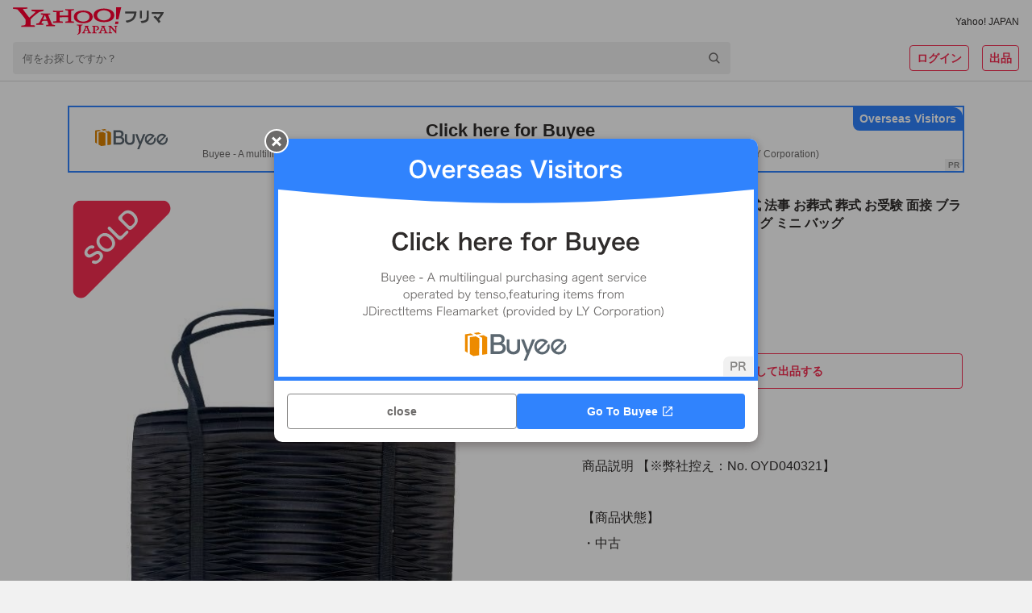

--- FILE ---
content_type: image/svg+xml
request_url: https://paypayfleamarket.c.yimg.jp/assets/1.691.1/_next/static/images/logo-9d7ec06161d889e47607e9290034f3db.svg
body_size: 3449
content:
<svg width="133" height="24" viewBox="0 0 133 24" fill="none" xmlns="http://www.w3.org/2000/svg">
<g clip-path="url(#clip0_4529_31555)">
<path d="M98.6853 3.78027H108.703C108.487 6.89665 107.901 8.71131 106.616 10.3665C105.547 11.8406 102.966 13.0734 100.095 13.5173L99.0905 11.7501C101.138 11.5087 102.879 10.9613 104.009 10.2113C105.534 9.10355 106.297 7.73286 106.616 5.54751H98.681V3.78027H98.6853Z" fill="#545454"/>
<path d="M111.59 3.04294H113.496V9.75414H111.59V3.04294ZM119.513 2.99121V8.07742C119.461 10.974 118.991 11.9438 117.112 12.961C116.121 13.4567 114.914 13.711 113.108 13.8016L112.293 11.9697C114.099 11.8921 115 11.7541 115.853 11.4352C117.315 10.8231 117.608 10.2024 117.634 7.69811V2.99121H119.517H119.513Z" fill="#545454"/>
<path d="M122.121 4.15918H132.789C132.418 5.82297 130.616 8.53418 128.44 10.6937C129.039 11.4178 129.228 11.6592 129.888 12.6118L128.259 13.8057C127.228 12.0902 125.384 9.99108 123.582 8.49108L125.095 7.36177C126.086 8.17642 126.517 8.56866 127.254 9.37039C128.297 8.36608 129.517 6.80142 129.987 5.8359H122.116V4.15918H122.121Z" fill="#545454"/>
<path d="M61.2241 15.6981C60.9871 15.7541 60.1207 16.0515 59.8664 16.1248C59.8405 16.9265 59.7112 20.4998 59.7112 20.4998C59.6379 22.1636 58.9181 23.267 57.0043 23.9998L56.3147 23.8317C57.25 23.2757 57.6595 22.7886 57.7759 22.3834C57.9655 21.8576 58.0604 20.642 58.0604 18.3963C58.0604 18.3963 58.0388 16.7067 57.9957 16.1334C57.7069 16.086 56.5345 15.7972 56.1681 15.7196L56.1509 15.1895C56.9009 15.211 58.5388 15.2369 59.181 15.2369C59.8233 15.2369 60.6121 15.2024 61.2673 15.1895L61.2198 15.6981H61.2241Z" fill="#FF0033"/>
<path d="M91.7759 16.7846C91.6379 16.8191 91.2371 16.9096 90.8836 16.9829C90.8621 17.5605 90.9267 21.8062 90.9353 22.8234C90.9353 22.97 90.7715 23.0432 90.6422 22.9096C89.7241 22.0088 86.7931 18.6941 85.819 17.4915C85.819 18.2415 85.8578 21.2674 85.8664 21.8277C86.2328 21.9312 87.0819 22.1338 87.2414 22.1639L87.2759 22.7674C86.5345 22.7588 84.0905 22.7631 84.0431 22.7674L84.0517 22.1812C84.3664 22.0475 84.6681 21.9398 84.9526 21.8277C84.9914 21.4743 84.9871 17.2889 84.9871 17.0217C84.7457 17.0001 84.2629 16.9872 83.931 16.97V16.2415C84.3319 16.2329 85.5733 16.2415 86.2543 16.2415C87.0991 17.2027 89.125 19.4613 90.1509 20.6079C90.1638 19.6381 90.0948 17.3665 90.0819 16.9743C89.9095 16.9441 89.5086 16.9053 89.0733 16.8148L89.0172 16.2415C89.1897 16.2588 90.2974 16.276 90.5 16.276C90.7026 16.276 91.625 16.22 91.8147 16.207L91.7802 16.7846H91.7759Z" fill="#FF0033"/>
<path d="M74.4095 18.4823C74.4095 19.2883 73.6595 19.6202 72.8405 19.7538V20.3228C74.5647 20.1504 75.6638 19.465 75.6638 18.4521V18.4047C75.6638 17.2323 74.8836 16.2107 73.0474 16.1763C73.0474 16.1763 72.3836 16.1504 72.0043 16.1504H69.5259L69.6336 16.7969C69.9785 16.8357 70.4354 16.8702 70.7242 16.8918C70.75 17.6978 70.8319 21.0211 70.7759 21.965C70.5776 22.0081 69.9267 22.1375 69.6811 22.2021L69.6207 22.7668C69.8664 22.7538 73.4181 22.7538 73.681 22.7668L73.6509 22.2797C73.3966 22.2107 72.4828 22.0469 72.25 21.9909C72.2198 21.7711 72.1552 17.0642 72.1681 16.8616C72.5388 16.8616 73.2112 16.8788 73.5043 16.9564C74.2069 17.1418 74.4052 17.9004 74.4052 18.3788" fill="#FF0033"/>
<path d="M26.4957 3.40483C26.0259 3.44794 24.0862 3.88759 23.431 4.02552C22.7328 4.21087 16.0172 9.46518 15.5991 10.6764C15.5043 11.0988 15.5991 15.6117 15.5991 15.6117L19.3922 15.866L19.2586 17.116C18.7112 17.0772 15.1897 17.0859 12.9828 17.0859C11.8621 17.0859 8.44828 17.2109 7.29741 17.1764L7.43965 15.9824C8.15948 16.0428 9.25862 15.9307 9.93103 15.7497C10.6034 15.5729 11.0862 15.3057 11.0862 14.629V10.7109C10.8534 10.0126 5.27155 2.98242 3.82328 1.86173C3.40517 1.71949 0.650862 1.42208 0 1.27984L0.133621 0.107422H12.875L12.694 1.18932C12.1336 1.33156 9.43965 1.38328 8.73707 1.56863C10.556 4.27552 13.4353 7.75828 14.3664 9.11173C14.8793 8.36604 19.7629 4.94794 19.9009 3.87466C19.2026 3.73673 16.8836 3.40052 16.5129 3.40052L16.2931 2.20225H27.2931L26.5 3.40052L26.4957 3.40483Z" fill="#FF0033"/>
<path d="M53.6336 13.6159C51.625 13.4952 48.1034 13.5469 46.0258 13.6159L46.1508 12.5556C46.4612 12.5254 48.1034 12.2625 48.5215 12.2064V8.5728C47.5215 8.5728 41.9396 8.69349 41.0603 8.91763V12.1849C41.0603 12.1849 43.4655 12.4607 44.0258 12.5211L43.8965 13.6245C41.7069 13.4995 37.3491 13.4995 35.2801 13.6159L35.4181 12.4306C36.0689 12.4133 37.806 12.215 38.2112 12.1504C38.2758 11.34 38.306 10.0599 38.306 8.71936V7.06418C38.306 6.50384 38.2758 4.88315 38.2457 4.31849C37.7672 4.31849 35.7715 4.12884 35.2112 4.09867L35.3491 3.05125C37.1508 3.15039 42.7026 3.15039 44.2327 3.05125L44.0776 4.02539C43.6422 4.04694 41.6724 4.34005 41.0689 4.34005V7.2366H48.5301V3.01246C47.9784 2.95643 46.6336 2.6547 46.0431 2.62453L46.1595 1.65039C47.4051 1.74091 52.3405 1.72798 53.6638 1.65039L53.5732 2.67194C53.1681 2.70643 51.7198 2.95211 51.2414 2.98229V12.2323C51.2414 12.2323 53.3491 12.4909 53.7888 12.5513L53.6508 13.6116L53.6336 13.6159Z" fill="#FF0033"/>
<path d="M91.2715 14.7112L89.8922 14.7672L90.1551 12.4397L91.5258 12.5043L92.8103 12.4569L92.5388 14.7371L91.2672 14.7112H91.2715ZM92.7801 10.5388H90.7758V0H95.3276L94.9181 1.5819L92.7801 10.5345V10.5388Z" fill="#FF0033"/>
<path d="M62.3578 12.4956C62.1897 12.4999 62.0259 12.5086 61.8621 12.5172C61.6983 12.5086 61.5345 12.4999 61.3664 12.4956C59.6811 12.4482 56.4224 11.487 56.4224 8.58183V8.28873C56.4224 5.37924 59.6811 4.41804 61.3664 4.37062C61.5345 4.36631 61.6983 4.35769 61.8621 4.34907C62.0259 4.35769 62.1897 4.36631 62.3578 4.37062C64.0474 4.41804 67.3017 5.37924 67.3017 8.28873V8.58183C67.3017 11.487 64.0431 12.4525 62.3578 12.4956ZM70.1724 8.36631C70.1724 5.02579 66.9699 2.99993 62.0992 2.89648C62.0992 2.89648 61.9267 2.89648 61.8621 2.89648C61.7974 2.89648 61.625 2.89648 61.625 2.89648C56.4569 3.00424 53.5948 5.04304 53.5948 8.38355C53.5948 8.4008 53.5948 8.41804 53.5948 8.43528C53.5948 8.45252 53.5948 8.46545 53.5948 8.487C53.625 11.6292 56.75 13.8706 61.625 13.9741C61.625 13.9741 61.7974 13.9741 61.8621 13.9741C61.9224 13.9741 62.0992 13.9741 62.0992 13.9741C66.9699 13.8706 70.1164 11.7672 70.1724 8.50424C70.1724 8.487 70.1724 8.39217 70.1724 8.37493" fill="#FF0033"/>
<path d="M80.8017 11.4222C80.5517 11.4395 80.306 11.4481 80.0603 11.4481C79.8147 11.4481 79.569 11.4395 79.319 11.4222C77.4784 11.2972 74.1336 10.1636 74.0647 7.04293C74.1336 3.91793 77.4784 2.83604 79.319 2.71104C79.569 2.6938 79.8147 2.68518 80.0603 2.68518C80.306 2.68518 80.5517 2.6938 80.8017 2.71104C82.6465 2.83604 85.9871 3.91793 86.056 7.04293C85.9871 10.1679 82.6422 11.2972 80.8017 11.4222ZM89.194 7.04293V6.98259C89.069 3.4869 85.7026 1.22828 80.2845 1.11621C80.2845 1.11621 80.1379 1.11621 80.0603 1.11621C79.9828 1.11621 79.8405 1.11621 79.8405 1.11621C74.4181 1.23259 71.0388 3.33604 70.931 6.98259V7.09897C71.0388 10.7498 74.4181 12.905 79.8405 13.0171C79.8405 13.0171 79.9871 13.0171 80.0603 13.0171C80.1379 13.0171 80.2845 13.0171 80.2845 13.0171C85.7026 12.9007 89.0862 10.7498 89.194 7.09897C89.194 7.09897 89.194 7.06449 89.194 7.04293Z" fill="#FF0033"/>
<path d="M26.4397 10.7027C26.6164 10.2328 28.2026 6.86214 28.2026 6.86214L29.694 10.7027H26.4397ZM34.6035 15.1164C34.0388 14.1897 31.9052 8.93541 30.9526 6.56041L32.7026 6.28886L32.9138 5.39231H30.2544V5.40093C29.2457 5.41386 25.1251 5.37938 24.6725 5.35352L24.5949 6.28886L26.7113 6.79317C26.7113 6.79317 23.6164 12.9139 22.9957 13.7932C22.444 13.9139 21.1035 14.2371 20.5992 14.2932L20.4526 15.4225C20.8707 15.3621 26.2716 15.3923 26.7716 15.4225L26.888 14.4009L25.0044 13.957C25.0044 13.957 25.8578 12.1768 25.9785 11.9699C26.5949 11.8535 30.1078 11.7975 30.1078 11.7975L31.3578 15.194C31.3578 15.194 29.8707 15.4225 29.2802 15.4527L29.1509 16.569C29.5906 16.569 36.7242 16.5389 36.9311 16.569L37.0475 15.569C36.5216 15.5389 35.1035 15.2027 34.6035 15.1164Z" fill="#FF0033"/>
<path d="M82.4784 22.0045C81.7715 20.5347 80.5905 17.6424 80.2758 16.8623L81.1207 16.7502L81.1767 16.1855L77.6896 16.3062L77.6767 16.7804L78.5819 16.9355C77.987 18.2416 76.4482 21.5735 76.181 21.9657C75.9482 22.0476 75.6595 22.1381 75.3793 22.2373L75.3232 22.7674C76.125 22.7243 77.8491 22.7545 78.1207 22.7674L78.1336 22.2933L77.2672 22.0476C77.2672 22.0476 77.806 20.7416 78 20.3493C78.6724 20.3407 80.4482 20.358 80.4482 20.358L81.1077 22.0864C81.1077 22.0864 80.4913 22.2157 80.0344 22.3062L79.9569 22.7674C80.1982 22.7674 83.3491 22.7545 83.4612 22.7674L83.5215 22.22C83.2327 22.1597 82.4741 22.0045 82.4741 22.0045H82.4784ZM78.2327 19.7674C78.375 19.4226 79.2844 17.289 79.2844 17.289L80.25 19.7761L78.237 19.7674H78.2327Z" fill="#FF0033"/>
<path d="M67.8793 22.0045C67.4396 21.0864 66.237 18.2114 65.6896 16.8623L66.6034 16.6985L66.6293 16.1855L63.0905 16.3062V16.7761L63.9914 16.9312C63.3922 18.233 61.8491 21.5735 61.5819 21.9657C61.2888 22.0735 61.0302 22.1511 60.7802 22.2373L60.7241 22.7674C61.5129 22.7416 63.25 22.7545 63.5215 22.7674L63.5345 22.2933L62.6681 22.0476C62.6681 22.0476 63.2069 20.7416 63.4008 20.3493C64.0733 20.3407 65.8491 20.358 65.8491 20.358L66.5086 22.0864C66.5086 22.0864 65.8922 22.2157 65.4353 22.3062L65.3577 22.7674C65.5948 22.7674 68.75 22.7502 68.862 22.7674L68.9224 22.22C68.6336 22.1597 67.8793 22.0045 67.8793 22.0045ZM63.6336 19.7674C63.7715 19.4226 64.6853 17.289 64.6853 17.289L65.6508 19.7761L63.6379 19.7674H63.6336Z" fill="#FF0033"/>
</g>
<defs>
<clipPath id="clip0_4529_31555">
<rect width="132.784" height="24" fill="white"/>
</clipPath>
</defs>
</svg>
